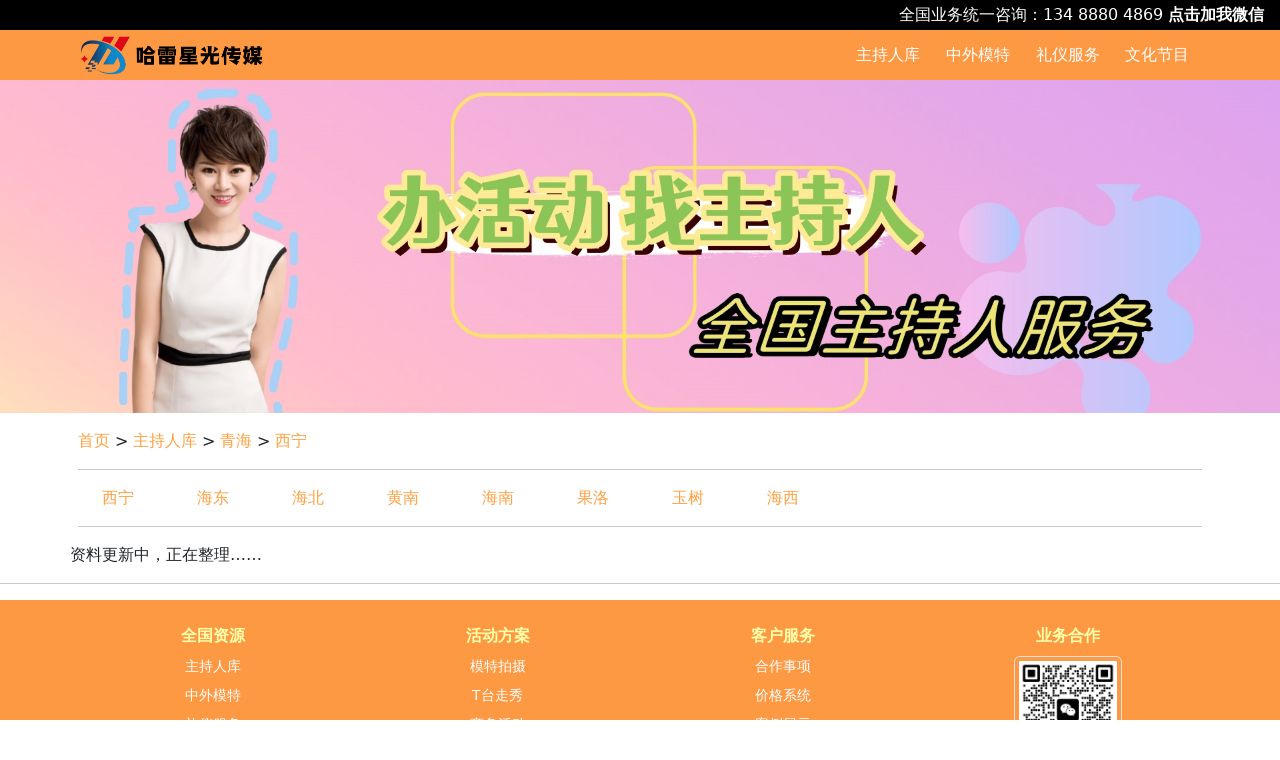

--- FILE ---
content_type: text/html; charset=utf-8
request_url: https://www.halleystar.cn/xn3/
body_size: 3569
content:
<!doctype html>
<html>
<head>
<meta charset="utf-8">
<meta name="viewport" content="width=device-width, initial-scale=1">
<title>西宁主持人|西宁主播配音|西宁活动主持人公司|西宁电视台主持人 - 更多优秀主持人关注哈雷星光</title>
<meta name="keywords" content="西宁主持人 西宁主持人公司 西宁电视台主持人 西宁电台主持人 西宁活动主持人">
<meta name="description" content="西宁办活动请主持人 我们提供专业的全国主持人服务，为您的各种活动提供高水平、经验丰富的主持人。我们的主持人团队能够为您的活动注入活力和魅力，让您的活动更加精彩！我们的主持人服务适用于各种类型的活动，包括晚会、庆典、婚礼、商业活动等。我们的主持人风格多样，能够根据您的需求和活动类型提供不同的主持风格，确保您的活动能够取得成功。如果您需要专业的主持人服务，我们是您的不二选择！">
<link href="/template/pc/skin/style.css" rel="stylesheet" media="screen" type="text/css" />
</head>
<body>
<header>
  <div class="head-top ">
    全国业务统一咨询：134 8880 4869 <strong class="ms-3 d-block"><a href="javascript:void(0);" onclick="showwx()">点击加我微信 </a></strong>
  </div>
  <div class="bg-primary ">
    <div class="container ">
      <nav class="navbar " role="navigation">
        <div class="navbar-header ">
          <a href="/"> <img src="/logo.png" alt="哈雷星光" /> </a>
        </div>
        <div class="navbar-menu">
           <a href="/host/" class="active " > 主持人库 </a>  <a href="/mote/" class=" " > 中外模特 </a>  <a href="/liyi/" class=" " > 礼仪服务 </a>  <a href="/program/" class=" " > 文化节目 </a>         </div>
      </nav>
    </div>
  </div>
</header>
<!--header nav--> 

<!--微信弹窗-->
<div  onclick="closeshow()" id='myshow' class="tan">
  <div>
    <img src="https://www.halleystar.cn/erweima.jpg" alt="" />
    <p id="copy_content" class="txtcss">13488804869</p>
  </div>
  <botton onclick="copywx()" class="copy"> <a href="weixin://"> 复制并跳转微信 </a> </botton>
</div>
 
<!-- 频道banner,可在栏目图片里编辑 --> 
<img src="/uploads/allimg/20231008/1-23100QF2064O.jpg" > 
<!-- 频道banner end -->
<div class="container ">
  <div class="pt-3 text-start ">  <a href='/' class=''>首页</a> &gt; <a href='/host/' class=''>主持人库</a> &gt; <a href='/qh/' class=''>青海</a> &gt; <a href='/xn3/'>西宁</a> </div>
  <hr>
  <div class="row  row-cols-4  row-cols-md-6 row-cols-lg-12">  <a href="/xn3/">西宁</a>  <a href="/hd1/">海东</a>  <a href="/hb3/">海北</a>  <a href="/hn2/">黄南</a>  <a href="/hn3/">海南</a>  <a href="/gl1/">果洛</a>  <a href="/ys/">玉树</a>  <a href="/hx/">海西</a>  </div>
  <hr>
  <div id="index" class="row row-cols-3 row-cols-md-6"> 资料更新中，正在整理……</div>
    </div>
<hr>
<aside class="container m-nav">
  <div class="row row-cols-3">
      <a href="tel:13488804869">
        <svg xmlns="http://www.w3.org/2000/svg" width="32" height="32" fill="currentColor" class="bi bi-telephone" viewBox="0 0 16 16">
          <path d="M3.654 1.328a.678.678 0 0 0-1.015-.063L1.605 2.3c-.483.484-.661 1.169-.45 1.77a17.568 17.568 0 0 0 4.168 6.608 17.569 17.569 0 0 0 6.608 4.168c.601.211 1.286.033 1.77-.45l1.034-1.034a.678.678 0 0 0-.063-1.015l-2.307-1.794a.678.678 0 0 0-.58-.122l-2.19.547a1.745 1.745 0 0 1-1.657-.459L5.482 8.062a1.745 1.745 0 0 1-.46-1.657l.548-2.19a.678.678 0 0 0-.122-.58L3.654 1.328zM1.884.511a1.745 1.745 0 0 1 2.612.163L6.29 2.98c.329.423.445.974.315 1.494l-.547 2.19a.678.678 0 0 0 .178.643l2.457 2.457a.678.678 0 0 0 .644.178l2.189-.547a1.745 1.745 0 0 1 1.494.315l2.306 1.794c.829.645.905 1.87.163 2.611l-1.034 1.034c-.74.74-1.846 1.065-2.877.702a18.634 18.634 0 0 1-7.01-4.42 18.634 18.634 0 0 1-4.42-7.009c-.362-1.03-.037-2.137.703-2.877L1.885.511z"/>
        </svg>
        <b>电话</b> </a>
      <a href="/scheme">
        <svg xmlns="http://www.w3.org/2000/svg" width="32" height="32" fill="currentColor" class="bi bi-gear-wide-connected" viewBox="0 0 16 16">
          <path d="M7.068.727c.243-.97 1.62-.97 1.864 0l.071.286a.96.96 0 0 0 1.622.434l.205-.211c.695-.719 1.888-.03 1.613.931l-.08.284a.96.96 0 0 0 1.187 1.187l.283-.081c.96-.275 1.65.918.931 1.613l-.211.205a.96.96 0 0 0 .434 1.622l.286.071c.97.243.97 1.62 0 1.864l-.286.071a.96.96 0 0 0-.434 1.622l.211.205c.719.695.03 1.888-.931 1.613l-.284-.08a.96.96 0 0 0-1.187 1.187l.081.283c.275.96-.918 1.65-1.613.931l-.205-.211a.96.96 0 0 0-1.622.434l-.071.286c-.243.97-1.62.97-1.864 0l-.071-.286a.96.96 0 0 0-1.622-.434l-.205.211c-.695.719-1.888.03-1.613-.931l.08-.284a.96.96 0 0 0-1.186-1.187l-.284.081c-.96.275-1.65-.918-.931-1.613l.211-.205a.96.96 0 0 0-.434-1.622l-.286-.071c-.97-.243-.97-1.62 0-1.864l.286-.071a.96.96 0 0 0 .434-1.622l-.211-.205c-.719-.695-.03-1.888.931-1.613l.284.08a.96.96 0 0 0 1.187-1.186l-.081-.284c-.275-.96.918-1.65 1.613-.931l.205.211a.96.96 0 0 0 1.622-.434l.071-.286zM12.973 8.5H8.25l-2.834 3.779A4.998 4.998 0 0 0 12.973 8.5zm0-1a4.998 4.998 0 0 0-7.557-3.779l2.834 3.78h4.723zM5.048 3.967c-.03.021-.058.043-.087.065l.087-.065zm-.431.355A4.984 4.984 0 0 0 3.002 8c0 1.455.622 2.765 1.615 3.678L7.375 8 4.617 4.322zm.344 7.646.087.065-.087-.065z"/>
        </svg>
        <b>方案</b> </a>
      <a href="javascript:void(0);" onclick="showwx()">
        <svg xmlns="http://www.w3.org/2000/svg" width="32" height="32" fill="currentColor" class="bi bi-wechat" viewBox="0 0 16 16">
          <path d="M11.176 14.429c-2.665 0-4.826-1.8-4.826-4.018 0-2.22 2.159-4.02 4.824-4.02S16 8.191 16 10.411c0 1.21-.65 2.301-1.666 3.036a.324.324 0 0 0-.12.366l.218.81a.616.616 0 0 1 .029.117.166.166 0 0 1-.162.162.177.177 0 0 1-.092-.03l-1.057-.61a.519.519 0 0 0-.256-.074.509.509 0 0 0-.142.021 5.668 5.668 0 0 1-1.576.22ZM9.064 9.542a.647.647 0 1 0 .557-1 .645.645 0 0 0-.646.647.615.615 0 0 0 .09.353Zm3.232.001a.646.646 0 1 0 .546-1 .645.645 0 0 0-.644.644.627.627 0 0 0 .098.356Z"/>
          <path d="M0 6.826c0 1.455.781 2.765 2.001 3.656a.385.385 0 0 1 .143.439l-.161.6-.1.373a.499.499 0 0 0-.032.14.192.192 0 0 0 .193.193c.039 0 .077-.01.111-.029l1.268-.733a.622.622 0 0 1 .308-.088c.058 0 .116.009.171.025a6.83 6.83 0 0 0 1.625.26 4.45 4.45 0 0 1-.177-1.251c0-2.936 2.785-5.02 5.824-5.02.05 0 .1 0 .15.002C10.587 3.429 8.392 2 5.796 2 2.596 2 0 4.16 0 6.826Zm4.632-1.555a.77.77 0 1 1-1.54 0 .77.77 0 0 1 1.54 0Zm3.875 0a.77.77 0 1 1-1.54 0 .77.77 0 0 1 1.54 0Z"/>
        </svg>
        <b>微信</b> </a>
  </div>
</aside>
<footer class="bg-primary py-4">
  <div class="container">
    <div class="row row-cols-3 row-cols-md-4">
      <dl>
        <dt>全国资源</dt>
                <dd><a href="/host/" target="_blank">主持人库</a></dd>
                <dd><a href="/mote/" target="_blank">中外模特</a></dd>
                <dd><a href="/liyi/" target="_blank">礼仪服务</a></dd>
                <dd><a href="/program/" target="_blank">文化节目</a></dd>
              </dl>
      <dl>
        <dt>活动方案</dt>
                <dd><a href="/shot/" target="_blank">模特拍摄</a></dd>
                <dd><a href="/catwalk/" target="_blank">T台走秀</a></dd>
                <dd><a href="/activity/" target="_blank">商务活动</a></dd>
                <dd><a href="/collocation/" target="_blank">其他配套</a></dd>
              </dl>
      <dl>
        <dt>客户服务</dt>
                <dd><a href="/cooperate/" target="_blank">合作事项</a></dd>
                <dd><a href="/prices/" target="_blank">价格系统</a></dd>
                <dd><a href="/cases/" target="_blank">案例展示</a></dd>
                <dd><a href="/download/" target="_blank">资料下载</a></dd>
              </dl>
      <dl class="d-block">
        <dt>业务合作</dt>
        <dt><img class="img-thumbnail " src="https://www.halleystar.cn/erweima.jpg" style='width:108px;' alt="微信二维码"></dt>
      </dl>
    </div>
  </div>
  <div class="bg-opacity ">
    <p>Copyright © 2016-2025 哈雷星光传媒 版权所有 </p>
    <p><a href="https://beian.miit.gov.cn/" rel="nofollow" target="_blank">京ICP备18013175号</a> <a href="/sitemap.xml" target="_blank">网站地图</a></p>
    <small> </small>
  </div>
</footer>

<script language="javascript" type="text/javascript" src="/template/pc/skin/app.js"></script>
</body>
</html>

--- FILE ---
content_type: text/css
request_url: https://www.halleystar.cn/template/pc/skin/style.css
body_size: 1693
content:
@charset "utf-8";
/* CSS Document */
*, *::before, *::after {
  box-sizing: border-box;
}
body {
  margin: 0;
  font-family: system-ui, -apple-system, "Segoe UI";
  font-size: 1rem;
  font-weight: 400;
  line-height: 1.5;
  color: #212529;
  text-align: center;
  background-color: #fff;
  -webkit-text-size-adjust: 100%;
  -webkit-tap-highlight-color: rgba(0, 0, 0, 0);
}
hr {
  margin: 1rem 0;
  color: inherit;
  border: 0;
  border-top: 1px solid;
  opacity: 0.25;
}
h6, .h6, h5, .h5, h4, .h4, h3, .h3, h2, .h2, h1, .h1 {
  margin-top: 0;
  margin-bottom: 0.5rem;
  font-weight: 500;
  line-height: 1.2;
}
h1, .h1 {
  font-size: calc(1.375rem + 1.5vw);
}
@media (min-width: 1200px) {
  h1, .h1 {
    font-size: 2.5rem;
  }
}
h2, .h2 {
  font-size: calc(1.325rem + 0.9vw);
}
@media (min-width: 1200px) {
  h2, .h2 {
    font-size: 2rem;
  }
}
h3, .h3 {
  font-size: calc(1.3rem + 0.6vw);
}
@media (min-width: 1200px) {
  h3, .h3 {
    font-size: 1.75rem;
  }
}
h4, .h4 {
  font-size: calc(1.275rem + 0.3vw);
}
@media (min-width: 1200px) {
  h4, .h4 {
    font-size: 1.5rem;
  }
}
h5, .h5 {
  font-size: 1.25rem;
}
h6, .h6 {
  font-size: 1rem;
}
ul, dl {
  margin-top: 0;
  margin-bottom: 1rem;
}
li {
  list-style: none;
}
dt {
  font-weight: 700;
  margin-bottom: 0.5rem;
}
dd {
  margin-bottom: 0.5rem;
  margin-left: 0;
  font-size: 0.875em;
}
b, strong {
  font-weight: bolder;
}
small, .small {
  font-size: 0.875em;
}
a {
  color: #fda243;
  text-decoration: none;
}
a:hover, a:active {
  color: #fda243;
}
a:not([href]):not([class]), a:not([href]):not([class]):hover {
  color: inherit;
  text-decoration: none;
}
header a, footer a {
  color: #fff;
}
header a:hover, footer a:active {
  color: #fda243;
}
svg {
  vertical-align: middle;
  max-width: 100%;
  object-fit: cover;
}
img {
  vertical-align: middle;
  width: 100%;
  height: auto !important;
  object-fit: cover;
}
label {
  display: inline-block;
}
button {
  border-radius: 3px;
  background: #fd9843;
  padding: 8px 20px;
  border: 1px solid #a6a4a4;
  cursor: inherit;
  color: #ffffff;
  box-shadow: 1px 1px 8px #363535a1;
}
button:focus:not(:focus-visible) {
  outline: 0;
}
.lead {
  font-size: 1.25rem;
  font-weight: 300;
}
.img-thumbnail {
  padding: 0.25rem;
  background-color: var(--bs-body-bg);
  border: 1px solid #dee2e6;
  border-radius: 0.375rem;
  max-width: 100%;
  height: auto;
}
.clearfix:before, .clearfix:after {
  display: table;
  content: " ";
  clear: both;
}
.center {
  margin-left: auto !important;
  margin-right: auto !important;
}
.bg-primary {
  background-color: #fd9843;
  ;
  color: #ffa;
}
.bg-secondary {
  background-color: #fd9843;
  ;
  color: #fd9843;
  ;
}
.bg-black {
  background-color: black;
  color: white;
}
.bg-opacity {
  background-color: rgb(255 255 255 / 25%);
}
/* CSS 盒模型 */
.container {
  width: 100%;
  padding-right: 0.5rem;
  padding-left: 0.5rem;
  margin-right: auto;
  margin-left: auto;
}
@media (min-width: 576px) {
  .container {
    max-width: 540px;
  }
}
@media (min-width: 768px) {
  .text-start {
    text-align: left !important;
  }
  .container {
    max-width: 720px;
  }
}
@media (min-width: 992px) {
  .container {
    max-width: 960px;
  }
}
@media (min-width: 1200px) {
  .container {
    max-width: 1140px;
  }
}
@media (min-width: 1400px) {
  .container {
    max-width: 1320px;
  }
}
.row {
  display: flex;
  flex-wrap: wrap;
  margin-top: 0;
  margin-right: -0.5rem;
  margin-left: -0.5rem;
}
.row > * {
  flex-shrink: 0;
  width: 100%;
  max-width: 100%;
  padding-right: 0.5rem;
  padding-left: 0.5rem;
  margin-top: 0;
}

.row-cols-2 > * {
  flex: 0 0 auto;
  width: 50%;
}
.row-cols-3 > * {
  flex: 0 0 auto;
  width: 33.3333333333%;
}
.row-cols-4 > * {
  flex: 0 0 auto;
  width: 25%;
}
.row-cols-5 > * {
  flex: 0 0 auto;
  width: 20%;
}
@media (min-width: 768px) {
  .row-cols-md-2 > * {
    flex: 0 0 auto;
    width: 50%;
  }
  .row-cols-md-4 > * {
    flex: 0 0 auto;
    width: 25%;
  }
  .row-cols-md-6 > * {
    flex: 0 0 auto;
    width: 16.6666666667%;
  }
}
@media (min-width: 992px) {
  .row-cols-lg-6 > * {
    flex: 0 0 auto;
    width: 16.6666666667%;
  }
  .row-cols-lg-10 > * {
    flex: 0 0 auto;
    width: 10%;
  }
  .row-cols-lg-12 > * {
    flex: 0 0 auto;
    width: 8.33333333%;
  }
}
/* CSS 边距 */
.py-3 {
  padding-top: 1rem !important;
  padding-bottom: 1rem !important;
}
.py-4 {
  padding-top: 1.5rem !important;
  padding-bottom: 1.5rem !important;
}
.pt-3 {
  padding-top: 1rem !important;
}
/*微信弹窗*/
.tan {
  width: 100vw;
  height: 100vh;
  background-color: rgb(0 0 0 / 80%);
  position: fixed;
  left: 0;
  top: 0;
  z-index: 200;
  display: none;
}
.tan > div {
  width: 50vw;
  max-width: 300px;
  margin: 20vh auto 5vh;
}
.copy {
  background-color: #5AD700;
  padding: 10px 20px;
  margin: 0 auto;
  border-radius: 5px;
}
.copy a {
  color: white;
}
/* CSS 自定义 */
.head-top {
  background: #000;
  color: #fff;
  text-align: right;
  padding: .2rem 1rem;
  margin: 0;
}
.navbar {
  display: flex;
  justify-content: space-between;
  align-items: center;
  flex-wrap: wrap;
}
.navbar img {
  width: calc(10rem + 2.5vw);
}
.navbar-menu {
  display: flex;
  justify-content: space-around;
  width: 100%;
}
.navbar-menu a {
  padding: 1vw;
}
.m-nav {
  position: fixed;
  bottom: 0;
  background: #6171d2;
  width: 100%;
  padding: 1rem;
}
.d-block {
    display: none;
}
@media (min-width: 768px) {
.d-block {
    display: inline-block;
}
  .navbar-menu {
    width: auto;
  }
  .m-nav {
    display: none;
  }
}

--- FILE ---
content_type: application/javascript
request_url: https://www.halleystar.cn/template/pc/skin/app.js
body_size: 475
content:
//   轮播设置
var swiper1 = new Swiper(".mySwiper1", {
  autoplay: {
    delay: 5000, //1秒切换一次
  },
  loop: true,
  effect: 'fade',
  fadeEffect: {
    crossFade: true,
  },
});

var swiper2 = new Swiper(".mySwiper2", {
  centeredSlides: true,
  centeredSlidesBounds: true,
  slidesPerView: 1.4,
  spaceBetween: 8,
  navigation: {
    nextEl: ".swiper-button-next",
    prevEl: ".swiper-button-prev",
  },
  breakpoints: {
    640: {
      slidesPerView: 2,
    },
    768: {
      slidesPerView: 3,

    },
    1024: {
      slidesPerView: 4,
    },
  },
});

/*点击复制微信号*/
function copywx() {
  var range = document.createRange();
  range.selectNode(document.getElementById('copy_content'));
  var selection = window.getSelection();
  if (selection.rangeCount > 0) selection.removeAllRanges();
  selection.addRange(range);
  document.execCommand('copy');
  alert("复制成功！");
}
/*点击出现弹框*/
function showwx() {
  var ss = document.getElementById('myshow');
  ss.style.display = 'block';
}
/*关闭弹窗*/
function closeshow() {
  var ss = document.getElementById('myshow');
  ss.style.display = 'none';
}
